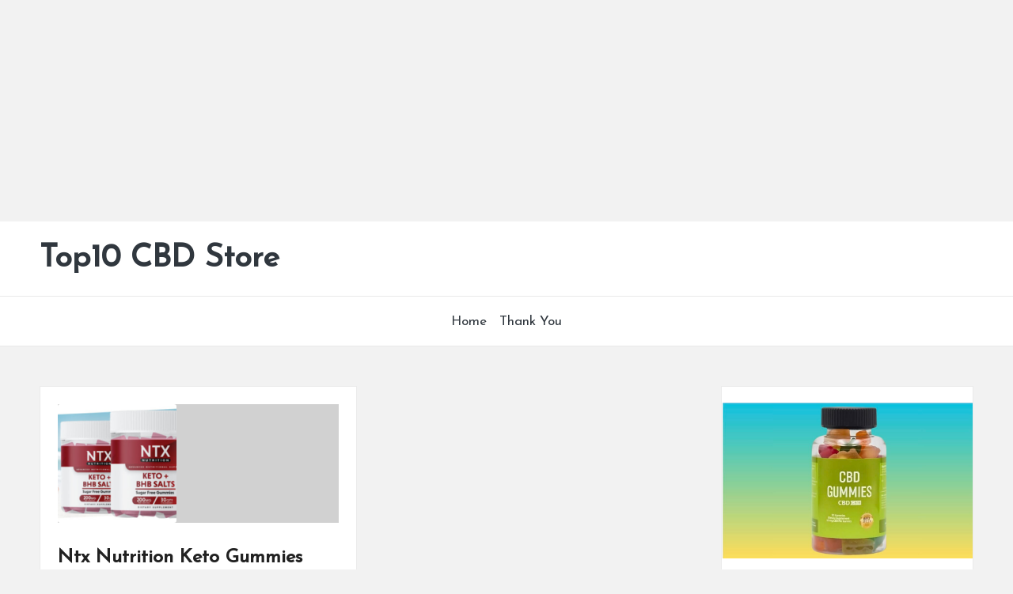

--- FILE ---
content_type: text/html; charset=utf-8
request_url: https://www.google.com/recaptcha/api2/aframe
body_size: 269
content:
<!DOCTYPE HTML><html><head><meta http-equiv="content-type" content="text/html; charset=UTF-8"></head><body><script nonce="WsFW_jTdprpG-CRHjOzQUA">/** Anti-fraud and anti-abuse applications only. See google.com/recaptcha */ try{var clients={'sodar':'https://pagead2.googlesyndication.com/pagead/sodar?'};window.addEventListener("message",function(a){try{if(a.source===window.parent){var b=JSON.parse(a.data);var c=clients[b['id']];if(c){var d=document.createElement('img');d.src=c+b['params']+'&rc='+(localStorage.getItem("rc::a")?sessionStorage.getItem("rc::b"):"");window.document.body.appendChild(d);sessionStorage.setItem("rc::e",parseInt(sessionStorage.getItem("rc::e")||0)+1);localStorage.setItem("rc::h",'1769794443361');}}}catch(b){}});window.parent.postMessage("_grecaptcha_ready", "*");}catch(b){}</script></body></html>